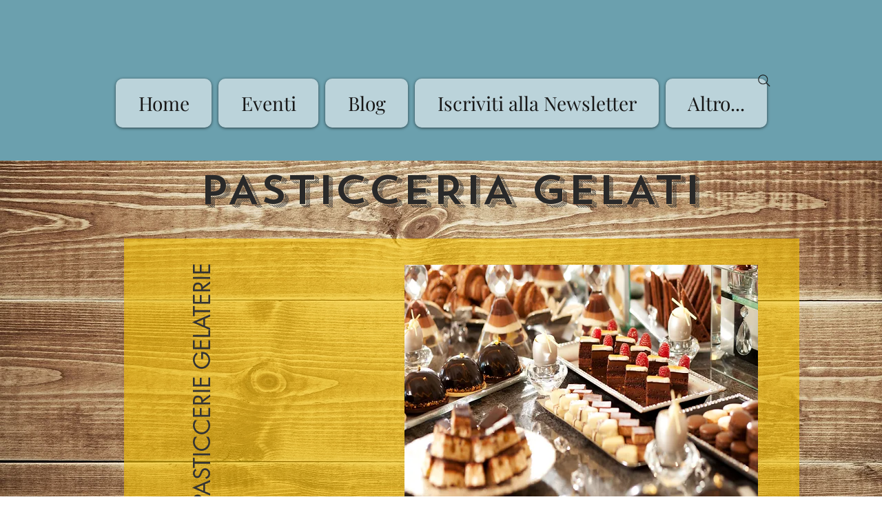

--- FILE ---
content_type: text/html; charset=utf-8
request_url: https://www.google.com/recaptcha/api2/aframe
body_size: 267
content:
<!DOCTYPE HTML><html><head><meta http-equiv="content-type" content="text/html; charset=UTF-8"></head><body><script nonce="z-GKMsVTLHDVfApBbnDtGg">/** Anti-fraud and anti-abuse applications only. See google.com/recaptcha */ try{var clients={'sodar':'https://pagead2.googlesyndication.com/pagead/sodar?'};window.addEventListener("message",function(a){try{if(a.source===window.parent){var b=JSON.parse(a.data);var c=clients[b['id']];if(c){var d=document.createElement('img');d.src=c+b['params']+'&rc='+(localStorage.getItem("rc::a")?sessionStorage.getItem("rc::b"):"");window.document.body.appendChild(d);sessionStorage.setItem("rc::e",parseInt(sessionStorage.getItem("rc::e")||0)+1);localStorage.setItem("rc::h",'1769006792917');}}}catch(b){}});window.parent.postMessage("_grecaptcha_ready", "*");}catch(b){}</script></body></html>